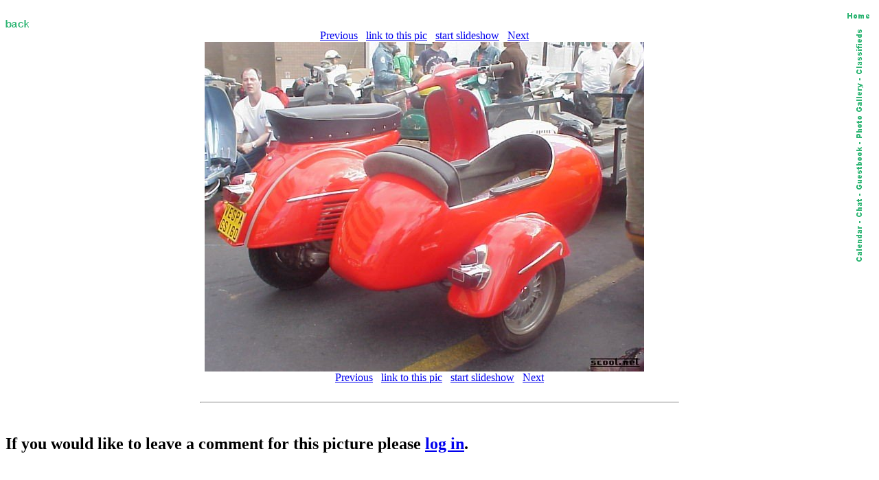

--- FILE ---
content_type: text/html; charset=iso-8859-1
request_url: http://scoot.net/gallery/pic.html?pic=26121&delay=60
body_size: 2180
content:
<!DOCTYPE HTML PUBLIC "-//W3C//DTD HTML 3.2 Final//EN">
<HTML>
<HEAD>
<TITLE>scoot.net: Rally Picture</TITLE>
<link rel="SHORTCUT ICON" href="/favicon1.ico">
</HEAD>
<BODY BGCOLOR="#FFFFFF">

<map name="navmap"> 
    <area shape="rect" coords="0,0,17,72" href="/classifieds/" ALT="Classifieds">
    <area shape="rect" coords="0,73,17,173" href="/gallery/" ALT="Photo Gallery">
    <area shape="rect" coords="0,174,17,248" rel="nofollow" href="/guestbook/" ALT="Guestbook">
    <area shape="rect" coords="0,249,17,284" href="/chat/" ALT="Chat">
    <area shape="rect" coords="0,285,17,343" href="/calendar/" ALT="Calendar">
</map>
<table align="right" cellspacing="5" border="0">
<tr><td align="center"><A HREF="http://scoot.net/index.html"><IMG ALT="Home" WIDTH="32" HEIGHT="17" BORDER="0" SRC="/nav/home.gif"></A></TD></TR>
<tr><td align="center"><IMG ALT="Navigation bar" WIDTH="17" HEIGHT="343" BORDER="0" SRC="/nav/navmap.gif" usemap="#navmap"></TD></TR>
</table><!-- 1767650784 --></BR>



<map name="prevnext"> 
    <area shape="rect" coords="0,0,319,479" href="/gallery/pic.html?pic=26120" ALT="Previous">
    <area shape="rect" coords="320,0,639,479" href="/gallery/pic.html?pic=26122" ALT="Next">
</map>

<A HREF="http://scoot.net/gallery/2003/02/vegas/Attila/"><IMG WIDTH="35" HEIGHT="17" BORDER="0" SRC="/images/back.gif" ALT="Back"></A>
<BR>
<CENTER>
<A HREF="/gallery/pic.html?pic=26120">Previous</A> &nbsp; <A HREF="showlink.html?pic=26121">link to this pic</A> &nbsp;
<A HREF="slideshow.html?pic=26121&amp;delay=60">start slideshow</A> &nbsp;
<A HREF="/gallery/pic.html?pic=26122">Next</A><BR>
<IMG SRC="/gallery/2003/02/vegas/Attila/small_mvc-316f.jpg" WIDTH="640" HEIGHT="480" BORDER="0" ALT="Gallery Pic" usemap="#prevnext"><BR>


<A HREF="/gallery/pic.html?pic=26120">Previous</A> &nbsp; <A HREF="showlink.html?pic=26121">link to this pic</A> &nbsp;
<A HREF="slideshow.html?pic=26121&amp;delay=60">start slideshow</A> &nbsp;
<A HREF="/gallery/pic.html?pic=26122">Next</A><BR>

</CENTER><BR>

<HR WIDTH="55%"><BR>
<P>



<P><H2>If you would like to leave a comment for this picture please <A HREF="/login/">log in</A>.</H2></P><BR>


</BODY>
</HTML>
